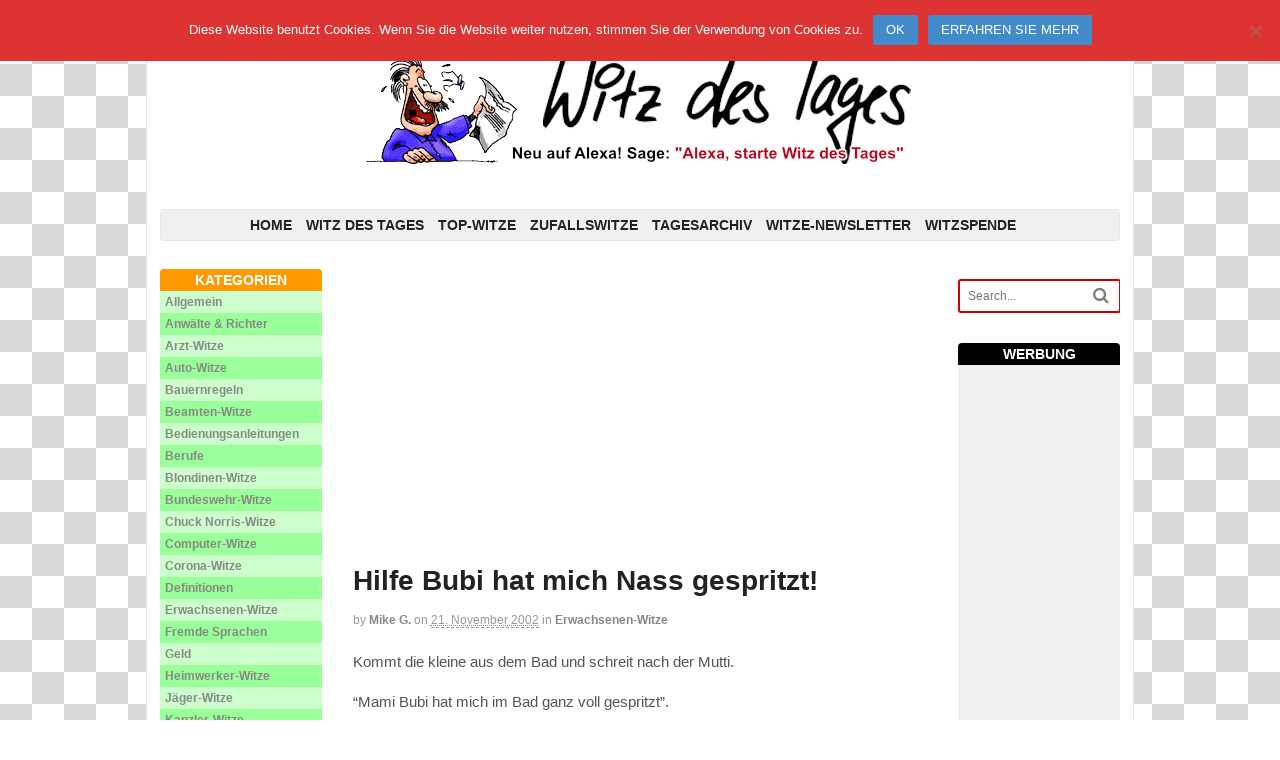

--- FILE ---
content_type: text/html; charset=UTF-8
request_url: https://www.witz-des-tages.de/fuer-erwachsene/hilfe-bubi-hat-mich-nass-gespritzt/
body_size: 10771
content:
<!DOCTYPE html><html lang="de" prefix="og: https://ogp.me/ns#"><head><link media="all" href="https://www.witz-des-tages.de/wp-content/cache/autoptimize/css/autoptimize_22db5b57332191c7c13915a103b5d2e1.css" rel="stylesheet"><title>Hilfe Bubi hat mich Nass gespritzt! - Witz des Tages / ~10.000 lustige Witze</title><meta charset="UTF-8" /><meta http-equiv="Content-Type" content="text/html; charset=UTF-8" /><link rel="pingback" href="https://www.witz-des-tages.de/xmlrpc.php" /><meta content="initial-scale=1.0, maximum-scale=1.0, user-scalable=yes" name="viewport"/><meta name="description" content="Hilfe Bubi hat mich Nass gespritzt! Kommt die kleine aus dem Bad und schreit nach der Mutti.... - Diesen und rund 10.000 lustige Witze und Sprüche findest Du"/><meta name="robots" content="index, follow, max-snippet:-1, max-video-preview:-1, max-image-preview:large"/><link rel="canonical" href="https://www.witz-des-tages.de/fuer-erwachsene/hilfe-bubi-hat-mich-nass-gespritzt/" /><meta property="og:locale" content="de_DE" /><meta property="og:type" content="article" /><meta property="og:title" content="Hilfe Bubi hat mich Nass gespritzt! - Witz des Tages / ~10.000 lustige Witze" /><meta property="og:description" content="Hilfe Bubi hat mich Nass gespritzt! Kommt die kleine aus dem Bad und schreit nach der Mutti.... - Diesen und rund 10.000 lustige Witze und Sprüche findest Du" /><meta property="og:url" content="https://www.witz-des-tages.de/fuer-erwachsene/hilfe-bubi-hat-mich-nass-gespritzt/" /><meta property="og:site_name" content="Witz des Tages / ~10.000 lustige Witze" /><meta property="article:section" content="Erwachsenen-Witze" /><meta property="og:updated_time" content="2014-05-21T22:09:37+02:00" /><meta property="article:published_time" content="2002-11-21T16:20:23+02:00" /><meta property="article:modified_time" content="2014-05-21T22:09:37+02:00" /><meta name="twitter:card" content="summary_large_image" /><meta name="twitter:title" content="Hilfe Bubi hat mich Nass gespritzt! - Witz des Tages / ~10.000 lustige Witze" /><meta name="twitter:description" content="Hilfe Bubi hat mich Nass gespritzt! Kommt die kleine aus dem Bad und schreit nach der Mutti.... - Diesen und rund 10.000 lustige Witze und Sprüche findest Du" /><meta name="twitter:label1" content="Verfasst von" /><meta name="twitter:data1" content="Mike G." /><meta name="twitter:label2" content="Lesedauer" /><meta name="twitter:data2" content="Weniger als eine Minute" /> <script type="application/ld+json" class="rank-math-schema">{"@context":"https://schema.org","@graph":[{"@type":"Place","@id":"https://www.witz-des-tages.de/#place","address":{"@type":"PostalAddress","streetAddress":"Rieannstr. 26","addressLocality":"Berlin","postalCode":"10961","addressCountry":"Deutschland"}},{"@type":["EntertainmentBusiness","Organization"],"@id":"https://www.witz-des-tages.de/#organization","name":"Witz des Tages / ~10.000 lustige Witze","url":"https://www.witz-des-tages.de","email":"info@witz-des-tages.de","address":{"@type":"PostalAddress","streetAddress":"Rieannstr. 26","addressLocality":"Berlin","postalCode":"10961","addressCountry":"Deutschland"},"location":{"@id":"https://www.witz-des-tages.de/#place"},"telephone":"+49 30 69 04 22 84"},{"@type":"WebSite","@id":"https://www.witz-des-tages.de/#website","url":"https://www.witz-des-tages.de","name":"Witz des Tages / ~10.000 lustige Witze","publisher":{"@id":"https://www.witz-des-tages.de/#organization"},"inLanguage":"de"},{"@type":"WebPage","@id":"https://www.witz-des-tages.de/fuer-erwachsene/hilfe-bubi-hat-mich-nass-gespritzt/#webpage","url":"https://www.witz-des-tages.de/fuer-erwachsene/hilfe-bubi-hat-mich-nass-gespritzt/","name":"Hilfe Bubi hat mich Nass gespritzt! - Witz des Tages / ~10.000 lustige Witze","datePublished":"2002-11-21T16:20:23+02:00","dateModified":"2014-05-21T22:09:37+02:00","isPartOf":{"@id":"https://www.witz-des-tages.de/#website"},"inLanguage":"de"},{"@type":"Person","@id":"https://www.witz-des-tages.de/fuer-erwachsene/hilfe-bubi-hat-mich-nass-gespritzt/#author","name":"Mike G.","image":{"@type":"ImageObject","@id":"https://secure.gravatar.com/avatar/4d700be879dd1d8c815144f45a8c666143233b4af63e79256ae943c2a90693ce?s=96&amp;d=monsterid&amp;r=g","url":"https://secure.gravatar.com/avatar/4d700be879dd1d8c815144f45a8c666143233b4af63e79256ae943c2a90693ce?s=96&amp;d=monsterid&amp;r=g","caption":"Mike G.","inLanguage":"de"},"worksFor":{"@id":"https://www.witz-des-tages.de/#organization"}},{"@type":"NewsArticle","headline":"Hilfe Bubi hat mich Nass gespritzt! - Witz des Tages / ~10.000 lustige Witze","datePublished":"2002-11-21T16:20:23+02:00","dateModified":"2014-05-21T22:09:37+02:00","articleSection":"Erwachsenen-Witze","author":{"@id":"https://www.witz-des-tages.de/fuer-erwachsene/hilfe-bubi-hat-mich-nass-gespritzt/#author","name":"Mike G."},"publisher":{"@id":"https://www.witz-des-tages.de/#organization"},"description":"Hilfe Bubi hat mich Nass gespritzt! Kommt die kleine aus dem Bad und schreit nach der Mutti.... - Diesen und rund 10.000 lustige Witze und Spr\u00fcche findest Du","name":"Hilfe Bubi hat mich Nass gespritzt! - Witz des Tages / ~10.000 lustige Witze","@id":"https://www.witz-des-tages.de/fuer-erwachsene/hilfe-bubi-hat-mich-nass-gespritzt/#richSnippet","isPartOf":{"@id":"https://www.witz-des-tages.de/fuer-erwachsene/hilfe-bubi-hat-mich-nass-gespritzt/#webpage"},"inLanguage":"de","mainEntityOfPage":{"@id":"https://www.witz-des-tages.de/fuer-erwachsene/hilfe-bubi-hat-mich-nass-gespritzt/#webpage"}}]}</script>  <script type="text/javascript">window._wpemojiSettings = {"baseUrl":"https:\/\/s.w.org\/images\/core\/emoji\/16.0.1\/72x72\/","ext":".png","svgUrl":"https:\/\/s.w.org\/images\/core\/emoji\/16.0.1\/svg\/","svgExt":".svg","source":{"concatemoji":"https:\/\/www.witz-des-tages.de\/wp-includes\/js\/wp-emoji-release.min.js?ver=5ca900c4336c344099409e0bbd81d7c0"}};
/*! This file is auto-generated */
!function(s,n){var o,i,e;function c(e){try{var t={supportTests:e,timestamp:(new Date).valueOf()};sessionStorage.setItem(o,JSON.stringify(t))}catch(e){}}function p(e,t,n){e.clearRect(0,0,e.canvas.width,e.canvas.height),e.fillText(t,0,0);var t=new Uint32Array(e.getImageData(0,0,e.canvas.width,e.canvas.height).data),a=(e.clearRect(0,0,e.canvas.width,e.canvas.height),e.fillText(n,0,0),new Uint32Array(e.getImageData(0,0,e.canvas.width,e.canvas.height).data));return t.every(function(e,t){return e===a[t]})}function u(e,t){e.clearRect(0,0,e.canvas.width,e.canvas.height),e.fillText(t,0,0);for(var n=e.getImageData(16,16,1,1),a=0;a<n.data.length;a++)if(0!==n.data[a])return!1;return!0}function f(e,t,n,a){switch(t){case"flag":return n(e,"\ud83c\udff3\ufe0f\u200d\u26a7\ufe0f","\ud83c\udff3\ufe0f\u200b\u26a7\ufe0f")?!1:!n(e,"\ud83c\udde8\ud83c\uddf6","\ud83c\udde8\u200b\ud83c\uddf6")&&!n(e,"\ud83c\udff4\udb40\udc67\udb40\udc62\udb40\udc65\udb40\udc6e\udb40\udc67\udb40\udc7f","\ud83c\udff4\u200b\udb40\udc67\u200b\udb40\udc62\u200b\udb40\udc65\u200b\udb40\udc6e\u200b\udb40\udc67\u200b\udb40\udc7f");case"emoji":return!a(e,"\ud83e\udedf")}return!1}function g(e,t,n,a){var r="undefined"!=typeof WorkerGlobalScope&&self instanceof WorkerGlobalScope?new OffscreenCanvas(300,150):s.createElement("canvas"),o=r.getContext("2d",{willReadFrequently:!0}),i=(o.textBaseline="top",o.font="600 32px Arial",{});return e.forEach(function(e){i[e]=t(o,e,n,a)}),i}function t(e){var t=s.createElement("script");t.src=e,t.defer=!0,s.head.appendChild(t)}"undefined"!=typeof Promise&&(o="wpEmojiSettingsSupports",i=["flag","emoji"],n.supports={everything:!0,everythingExceptFlag:!0},e=new Promise(function(e){s.addEventListener("DOMContentLoaded",e,{once:!0})}),new Promise(function(t){var n=function(){try{var e=JSON.parse(sessionStorage.getItem(o));if("object"==typeof e&&"number"==typeof e.timestamp&&(new Date).valueOf()<e.timestamp+604800&&"object"==typeof e.supportTests)return e.supportTests}catch(e){}return null}();if(!n){if("undefined"!=typeof Worker&&"undefined"!=typeof OffscreenCanvas&&"undefined"!=typeof URL&&URL.createObjectURL&&"undefined"!=typeof Blob)try{var e="postMessage("+g.toString()+"("+[JSON.stringify(i),f.toString(),p.toString(),u.toString()].join(",")+"));",a=new Blob([e],{type:"text/javascript"}),r=new Worker(URL.createObjectURL(a),{name:"wpTestEmojiSupports"});return void(r.onmessage=function(e){c(n=e.data),r.terminate(),t(n)})}catch(e){}c(n=g(i,f,p,u))}t(n)}).then(function(e){for(var t in e)n.supports[t]=e[t],n.supports.everything=n.supports.everything&&n.supports[t],"flag"!==t&&(n.supports.everythingExceptFlag=n.supports.everythingExceptFlag&&n.supports[t]);n.supports.everythingExceptFlag=n.supports.everythingExceptFlag&&!n.supports.flag,n.DOMReady=!1,n.readyCallback=function(){n.DOMReady=!0}}).then(function(){return e}).then(function(){var e;n.supports.everything||(n.readyCallback(),(e=n.source||{}).concatemoji?t(e.concatemoji):e.wpemoji&&e.twemoji&&(t(e.twemoji),t(e.wpemoji)))}))}((window,document),window._wpemojiSettings);</script> <link rel='stylesheet' id='gdsr_style_main-css' href='https://www.witz-des-tages.de/wp-content/plugins/gd-star-rating/css/gdsr.css.php?t=1401645211&#038;s=a06i06m20k20c05r05%23121620243046%23121620243240%23s1pchristmas%23s1pcrystal%23s1pdarkness%23s1poxygen%23s1goxygen_gif%23s1pplain%23s1ppumpkin%23s1psoft%23s1pstarrating%23s1pstarscape%23t1pclassical%23t1pstarrating%23t1gstarrating_gif%23lsgflower&#038;o=off&#038;ver=1.9.22' type='text/css' media='all' /> <!--[if lt IE 9]><link href="https://www.witz-des-tages.de/wp-content/themes/canvas/css/non-responsive.css" rel="stylesheet" type="text/css" /><style type="text/css">.col-full, #wrapper { width: 960px; max-width: 960px; } #inner-wrapper { padding: 0; } body.full-width #header, #nav-container, body.full-width #content, body.full-width #footer-widgets, body.full-width #footer { padding-left: 0; padding-right: 0; } body.fixed-mobile #top, body.fixed-mobile #header-container, body.fixed-mobile #footer-container, body.fixed-mobile #nav-container, body.fixed-mobile #footer-widgets-container { min-width: 960px; padding: 0 1em; } body.fixed-mobile .col-full { max-width: none; min-width: none; width: auto; } body.full-width #content { width: auto; padding: 0 1em;}</style><![endif]--> <script type="text/javascript" src="https://www.witz-des-tages.de/wp-includes/js/jquery/jquery.min.js?ver=3.7.1" id="jquery-core-js"></script> <script type="text/javascript" id="cookie-notice-front-js-before">var cnArgs = {"ajaxUrl":"https:\/\/www.witz-des-tages.de\/wp-admin\/admin-ajax.php","nonce":"c57761dc5c","hideEffect":"fade","position":"top","onScroll":false,"onScrollOffset":100,"onClick":false,"cookieName":"cookie_notice_accepted","cookieTime":2592000,"cookieTimeRejected":2592000,"globalCookie":false,"redirection":false,"cache":true,"revokeCookies":false,"revokeCookiesOpt":"automatic"};</script> <link rel="https://api.w.org/" href="https://www.witz-des-tages.de/wp-json/" /><link rel="alternate" title="JSON" type="application/json" href="https://www.witz-des-tages.de/wp-json/wp/v2/posts/115298" /><link rel="EditURI" type="application/rsd+xml" title="RSD" href="https://www.witz-des-tages.de/xmlrpc.php?rsd" /><link rel='shortlink' href='https://www.witz-des-tages.de/?p=115298' /><link rel="alternate" title="oEmbed (JSON)" type="application/json+oembed" href="https://www.witz-des-tages.de/wp-json/oembed/1.0/embed?url=https%3A%2F%2Fwww.witz-des-tages.de%2Ffuer-erwachsene%2Fhilfe-bubi-hat-mich-nass-gespritzt%2F" /><link rel="alternate" title="oEmbed (XML)" type="text/xml+oembed" href="https://www.witz-des-tages.de/wp-json/oembed/1.0/embed?url=https%3A%2F%2Fwww.witz-des-tages.de%2Ffuer-erwachsene%2Fhilfe-bubi-hat-mich-nass-gespritzt%2F&#038;format=xml" /> <script type="text/javascript">//
var gdsr_cnst_nonce = "90165beeeb";
var gdsr_cnst_ajax = "https://www.witz-des-tages.de/wp-content/plugins/gd-star-rating/ajax.php";
var gdsr_cnst_button = 1;
var gdsr_cnst_cache = 0;
//</script> <!--[if IE]><style type="text/css">.ratemulti .starsbar .gdcurrent { -ms-filter:"progid:DXImageTransform.Microsoft.Alpha(Opacity=70)"; filter: alpha(opacity=70); }</style><![endif]--><meta name="generator" content="Canvas 5.6.1" /><meta name="generator" content="WooFramework 5.5.5" /><link rel="amphtml" href="https://www.witz-des-tages.de/fuer-erwachsene/hilfe-bubi-hat-mich-nass-gespritzt/amp/"><script async src="//pagead2.googlesyndication.com/pagead/js/adsbygoogle.js"></script> <script>(adsbygoogle = window.adsbygoogle || []).push({
          google_ad_client: "ca-pub-2175072381413134",
          enable_page_level_ads: true
     });</script> </head><body class="wp-singular post-template-default single single-post postid-115298 single-format-standard wp-theme-canvas cookies-not-set chrome alt-style-default three-col-middle width-960 three-col-middle-960"><div id="wrapper"><div id="inner-wrapper"><h3 class="nav-toggle icon"><a href="#navigation">Navigation</a></h3><header id="header" class="col-full"><div id="logo"> <a href="https://www.witz-des-tages.de/" title=""><img src="https://www.witz-des-tages.de/wp-content/uploads/2014/04/20140426-WdT-Logo1.png" alt="Witz des Tages / ~10.000 lustige Witze" /></a> <span class="site-title"><a href="https://www.witz-des-tages.de/">Witz des Tages / ~10.000 lustige Witze</a></span></div></header><nav id="navigation" class="col-full" role="navigation"><section class="menus"><div id="pre-nav"> <a href="https://www.witz-des-tages.de" class="nav-home"><span>Home</span></a><h3>Top-Menü</h3><ul id="main-nav" class="nav fl"><li id="menu-item-10432" class="menu-item menu-item-type-custom menu-item-object-custom menu-item-10432"><a href="/">Home</a></li><li id="menu-item-16854" class="menu-item menu-item-type-post_type menu-item-object-page menu-item-16854"><a href="https://www.witz-des-tages.de/witz-des-tages/">Witz des Tages</a></li><li id="menu-item-16857" class="menu-item menu-item-type-post_type menu-item-object-page menu-item-16857"><a href="https://www.witz-des-tages.de/top-witze/">Top-Witze</a></li><li id="menu-item-16860" class="menu-item menu-item-type-post_type menu-item-object-page menu-item-16860"><a href="https://www.witz-des-tages.de/zufallswitze/">Zufallswitze</a></li><li id="menu-item-10433" class="menu-item menu-item-type-custom menu-item-object-custom menu-item-10433"><a href="/tagesarchiv">Tagesarchiv</a></li><li id="menu-item-16866" class="menu-item menu-item-type-post_type menu-item-object-page menu-item-16866"><a href="https://www.witz-des-tages.de/witze-newsletter/">Witze-Newsletter</a></li><li id="menu-item-134451" class="menu-item menu-item-type-post_type menu-item-object-page menu-item-134451"><a href="https://www.witz-des-tages.de/witzspende/">Witzspende</a></li></ul></div></section> <a href="#top" class="nav-close"><span>Return to Content</span></a></nav><div id="content" class="col-full"><div id="main-sidebar-container"><section id="main"><div class="header-widget"><div id="text-6" class="widget widget_text"><div class="textwidget"><script async src="//pagead2.googlesyndication.com/pagead/js/adsbygoogle.js"></script>  <ins class="adsbygoogle"
 style="display:block"
 data-ad-client="ca-pub-2175072381413134"
 data-ad-slot="9674310400"
 data-ad-format="auto"></ins> <script>(adsbygoogle = window.adsbygoogle || []).push({});</script></div></div></div><article class="post-115298 post type-post status-publish format-standard hentry category-fuer-erwachsene"><header><h1 class="title entry-title">Hilfe Bubi hat mich Nass gespritzt!</h1></header><div class="post-meta"><span class="small">By</span> <span class="author vcard"><span class="fn"><a href="https://www.witz-des-tages.de/autor/2700f145245c2ad3e9320f32cc5c980f/" title="Beiträge von Mike G." rel="author">Mike G.</a></span></span> <span class="small">on</span> <abbr class="date time published updated" title="2002-11-21T16:20:23+0200">21. November 2002</abbr> <span class="small">in</span> <span class="categories"><a href="https://www.witz-des-tages.de/kategorie/fuer-erwachsene/" title="View all items in Erwachsenen-Witze">Erwachsenen-Witze</a></span></div><section class="entry"><p>Kommt die kleine aus dem Bad und schreit nach der Mutti.</p><p>&#8220;Mami Bubi hat mich im Bad ganz voll gespritzt&#8221;.</p><p>Antwortete die Mutti zurück.</p><p>&#8220;Na und dann spritzt doch zurück&#8221;.</p><p>Darauf die Tochter.</p><p>&#8220;Kann ich doch nicht, bin doch ein Mädchen&#8221;.</p> <span class="hreview-aggregate"><span class="item"><span class="fn">Hilfe Bubi hat mich Nass gespritzt!</span></span>, <span class="rating"><span class="average">3.1</span> out of <span class="best">6</span> based on <span class="votes">21</span> ratings <span class="summary"></span></span></span><div style="display: none">VN:F [1.9.22_1171]</div><div class="ratingblock "><div class="ratingheader "></div><div class="ratingstars "><div id="article_rater_115298" class="ratepost gdsr-soft gdsr-size-24"><div class="starsbar gdsr-size-24"><div class="gdouter gdheight"><div id="gdr_vote_a115298" style="width: 75.428571428571px;" class="gdinner gdheight"></div><div id="gdr_stars_a115298" class="gdsr_rating_as"><a id="gdsrX115298X6X0XaXarticle_rater_115298Xarticle_loader_115298X10X24" title="6 / 6" class="s6" rel="nofollow"></a><a id="gdsrX115298X5X0XaXarticle_rater_115298Xarticle_loader_115298X10X24" title="5 / 6" class="s5" rel="nofollow"></a><a id="gdsrX115298X4X0XaXarticle_rater_115298Xarticle_loader_115298X10X24" title="4 / 6" class="s4" rel="nofollow"></a><a id="gdsrX115298X3X0XaXarticle_rater_115298Xarticle_loader_115298X10X24" title="3 / 6" class="s3" rel="nofollow"></a><a id="gdsrX115298X2X0XaXarticle_rater_115298Xarticle_loader_115298X10X24" title="2 / 6" class="s2" rel="nofollow"></a><a id="gdsrX115298X1X0XaXarticle_rater_115298Xarticle_loader_115298X10X24" title="1 / 6" class="s1" rel="nofollow"></a></div></div></div></div><div id="article_loader_115298" style="display: none; width: 144px " class="ratingloaderarticle"><div class="loader flower width " style="height: 24px"></div></div></div><div class="ratingtext "><div id="gdr_text_a115298">Rating: 3.1/<strong>6</strong> (21 votes cast)</div></div></div><div class="crp_related     crp-text-only"><h3>Noch mehr lustige Witze:</h3><ul><li><a href="https://www.witz-des-tages.de/fuer-erwachsene/schwamm/"     class="crp_link post-115061"><span class="crp_title">Schwamm</span></a><span class="crp_excerpt"> Eine Mutter steht unter der Dusche kommt ihre Tochter rein&hellip;</span></li><li><a href="https://www.witz-des-tages.de/maenner-frauen/kleid-der-liebe/"     class="crp_link post-112378"><span class="crp_title">(K)leid der Liebe</span></a><span class="crp_excerpt"> Als die Mutter am frühen Nachmittag nach Hause kommt, fährt&hellip;</span></li><li><a href="https://www.witz-des-tages.de/schwule-lesben/3-freundinnen/"     class="crp_link post-113683"><span class="crp_title">3 Freundinnen</span></a><span class="crp_excerpt"> Drei Mütter treffen sich und unterhalten sich über ihre Töchter,&hellip;</span></li><li><a href="https://www.witz-des-tages.de/fuer-erwachsene/verwirrt-kommt-die-13-jaehrige-tochter/"     class="crp_link post-100452"><span class="crp_title">Verwirrt kommt die 13-jährige Tochter...</span></a><span class="crp_excerpt"> Verwirrt kommt die 13-jährige Tochter nach Hause: "Mutti, Mutti, in&hellip;</span></li><li><a href="https://www.witz-des-tages.de/fuer-erwachsene/ein-vater-will-herausfinden/"     class="crp_link post-100298"><span class="crp_title">Ein Vater will herausfinden...</span></a><span class="crp_excerpt"> Ein Vater will herausfinden, wieviel seine 6-, 10und 14 jährigen&hellip;</span></li><li><a href="https://www.witz-des-tages.de/fuer-erwachsene/mami-stirbt/"     class="crp_link post-114417"><span class="crp_title">Mami stirbt</span></a><span class="crp_excerpt"> fragt die kleine tochter ihren vater: "vati was sind das&hellip;</span></li></ul><div class="crp_clear"></div></div></section><div class="fix"></div> &nbsp;<br/><div class="post-entries"><div class="nav-prev fl"><a href="https://www.witz-des-tages.de/arzt-witze/arzt-zum-patienten-2/" rel="prev"><i class="icon-angle-left"></i> Arzt zum Patienten</a></div><div class="nav-next fr"><a href="https://www.witz-des-tages.de/schotten-witze/sex/" rel="next">sex&#8230; <i class="icon-angle-right"></i></a></div><div class="fix"></div></div></article><aside id="post-author"><div class="profile-image"><img alt='' src='https://secure.gravatar.com/avatar/4d700be879dd1d8c815144f45a8c666143233b4af63e79256ae943c2a90693ce?s=80&#038;d=monsterid&#038;r=g' srcset='https://secure.gravatar.com/avatar/4d700be879dd1d8c815144f45a8c666143233b4af63e79256ae943c2a90693ce?s=160&#038;d=monsterid&#038;r=g 2x' class='avatar avatar-80 photo' height='80' width='80' decoding='async'/></div><div class="profile-content"><h4>About Mike G.</h4><div class="profile-link"> <a href="https://www.witz-des-tages.de/autor/2700f145245c2ad3e9320f32cc5c980f/"> View all posts by Mike G. <span class="meta-nav">&rarr;</span> </a></div></div><div class="fix"></div></aside><aside id="connect"><h3>Subscribe</h3><div class="col-left"><p>Subscribe to our e-mail newsletter to receive updates.</p><div class="social"> <a href="https://www.witz-des-tages.de/feed/" class="subscribe" title="RSS"></a></div></div><div class="related-posts col-right"><h4>Related Posts:</h4><div class="woo-sc-related-posts"><ul><li class="post-id-137892"> <a href="https://www.witz-des-tages.de/allgemein/klug-und-lecker/" title="Klug und lecker" class="related-title"><span>Klug und lecker</span></a></li><li class="post-id-137442"> <a href="https://www.witz-des-tages.de/maenner-frauen/alterseinschaetzung/" title="Alterseinschätzung" class="related-title"><span>Alterseinschätzung</span></a></li><li class="post-id-136925"> <a href="https://www.witz-des-tages.de/tierwitze/katze-im-fitnesscenter/" title="Katze im Fitnesscenter" class="related-title"><span>Katze im Fitnesscenter</span></a></li><li class="post-id-136914"> <a href="https://www.witz-des-tages.de/tierwitze/pinguin-witz/" title="Pinguin-Witz" class="related-title"><span>Pinguin-Witz</span></a></li><li class="post-id-136876"> <a href="https://www.witz-des-tages.de/land-leute/tiere-in-australien/" title="Tiere in Australien" class="related-title"><span>Tiere in Australien</span></a></li></ul><div class="fix"></div></div></div><div class="fix"></div></aside><div class="post-utility"></div><div id="comments"><h5 class="nocomments">No comments yet.</h5></div><div id="respond" class="comment-respond"><h3 id="reply-title" class="comment-reply-title">Schreibe einen Kommentar <small><a rel="nofollow" id="cancel-comment-reply-link" href="/fuer-erwachsene/hilfe-bubi-hat-mich-nass-gespritzt/#respond" style="display:none;">Click here to cancel reply.</a></small></h3><form action="https://www.witz-des-tages.de/wp-comments-post.php" method="post" id="commentform" class="comment-form"><p class="comment-form-comment"><label class="hide" for="comment">Kommentar <span class="required">*</span></label><textarea tabindex="4" id="comment" name="comment" cols="50" rows="10" maxlength="65525" required="required"></textarea></p><p class="comment-form-author"><input id="author" name="author" type="text" class="txt" tabindex="1" value="" size="30" aria-required='true' /><label for="author">Name <span class="required">(required)</span></label></p><p class="comment-form-email"><input id="email" name="email" type="text" class="txt" tabindex="2" value="" size="30" aria-required='true' /><label for="email">Email (will not be published) <span class="required">(required)</span></label></p><p class="comment-form-url"><input id="url" name="url" type="text" class="txt" tabindex="3" value="" size="30" /><label for="url">Website</label></p><p class="aiowps-captcha hide-when-displaying-tfa-input"><label for="aiowps-captcha-answer-6929390797704">Bitte gib eine Antwort in Ziffern ein:</label><div class="aiowps-captcha-equation hide-when-displaying-tfa-input"><strong>11 &#8722; 6 = <input type="hidden" name="aiowps-captcha-string-info" class="aiowps-captcha-string-info" value="a4dlsul5iv" /><input type="hidden" name="aiowps-captcha-temp-string" class="aiowps-captcha-temp-string" value="1764309255" /><input type="text" size="2" id="aiowps-captcha-answer-6929390797704" class="aiowps-captcha-answer" name="aiowps-captcha-answer" value="" autocomplete="off" /></strong></div></p><p class="form-submit"><input name="submit" type="submit" id="submit" class="submit" value="Submit Comment" /> <input type='hidden' name='comment_post_ID' value='115298' id='comment_post_ID' /> <input type='hidden' name='comment_parent' id='comment_parent' value='0' /></p><p class="comment-form-aios-antibot-keys"><input type="hidden" name="0lk01sak" value="bo5eqxsscvq6" ><input type="hidden" name="w8mxwto3" value="2podjkn7o8q8" ><input type="hidden" name="r9cfvzs2" value="qgf0robs9r6a" ><input type="hidden" name="b86la9s6" value="ppcnrw2p3ono" ><input type="hidden" name="aios_antibot_keys_expiry" id="aios_antibot_keys_expiry" value="1764633600"></p><p style="display: none;"><input type="hidden" id="akismet_comment_nonce" name="akismet_comment_nonce" value="c6f911e745" /></p><p style="display: none !important;" class="akismet-fields-container" data-prefix="ak_"><label>&#916;<textarea name="ak_hp_textarea" cols="45" rows="8" maxlength="100"></textarea></label><input type="hidden" id="ak_js_1" name="ak_js" value="125"/><script>document.getElementById( "ak_js_1" ).setAttribute( "value", ( new Date() ).getTime() );</script></p></form></div><p class="akismet_comment_form_privacy_notice">Diese Website verwendet Akismet, um Spam zu reduzieren. <a href="https://akismet.com/privacy/" target="_blank" rel="nofollow noopener">Erfahre, wie deine Kommentardaten verarbeitet werden.</a></p></section><aside id="sidebar"><div id="woo_search-2" class="widget widget_woo_search"><div class="search_main"><form method="get" class="searchform" action="https://www.witz-des-tages.de/" > <input type="text" class="field s" name="s" value="Search..." onfocus="if (this.value == 'Search...') {this.value = '';}" onblur="if (this.value == '') {this.value = 'Search...';}" /> <button type="submit" class="icon-search submit" name="submit" value="Search"></button></form><div class="fix"></div></div></div><div id="text-5" class="widget widget_text"><h3>Werbung</h3><div class="textwidget"><script async src="//pagead2.googlesyndication.com/pagead/js/adsbygoogle.js"></script>  <ins class="adsbygoogle"
 style="display:block"
 data-ad-client="ca-pub-2175072381413134"
 data-ad-slot="2033292401"
 data-ad-format="auto"></ins> <script>(adsbygoogle = window.adsbygoogle || []).push({});</script></div></div></aside></div><aside id="sidebar-alt"><div id="categories-3" class="widget widget_categories"><h3>Kategorien</h3><ul><li class="cat-item cat-item-1"><a href="https://www.witz-des-tages.de/kategorie/allgemein/">Allgemein</a></li><li class="cat-item cat-item-370"><a href="https://www.witz-des-tages.de/kategorie/anwaelte-richter/">Anwälte &amp; Richter</a></li><li class="cat-item cat-item-363"><a href="https://www.witz-des-tages.de/kategorie/arzt-witze/">Arzt-Witze</a></li><li class="cat-item cat-item-350"><a href="https://www.witz-des-tages.de/kategorie/autos-fahrer/">Auto-Witze</a></li><li class="cat-item cat-item-371"><a href="https://www.witz-des-tages.de/kategorie/bauernregeln/">Bauernregeln</a></li><li class="cat-item cat-item-365"><a href="https://www.witz-des-tages.de/kategorie/beamten-witze/">Beamten-Witze</a></li><li class="cat-item cat-item-372"><a href="https://www.witz-des-tages.de/kategorie/bedienungsanleitungen/">Bedienungsanleitungen</a></li><li class="cat-item cat-item-348"><a href="https://www.witz-des-tages.de/kategorie/berufe/">Berufe</a></li><li class="cat-item cat-item-351"><a href="https://www.witz-des-tages.de/kategorie/blondinen-witze/">Blondinen-Witze</a></li><li class="cat-item cat-item-373"><a href="https://www.witz-des-tages.de/kategorie/bundeswehr-witze/">Bundeswehr-Witze</a></li><li class="cat-item cat-item-394"><a href="https://www.witz-des-tages.de/kategorie/chuck-norris/">Chuck Norris-Witze</a></li><li class="cat-item cat-item-354"><a href="https://www.witz-des-tages.de/kategorie/computer-witze/">Computer-Witze</a></li><li class="cat-item cat-item-399"><a href="https://www.witz-des-tages.de/kategorie/corona-witze/">Corona-Witze</a></li><li class="cat-item cat-item-355"><a href="https://www.witz-des-tages.de/kategorie/definitionen/">Definitionen</a></li><li class="cat-item cat-item-356"><a href="https://www.witz-des-tages.de/kategorie/fuer-erwachsene/">Erwachsenen-Witze</a></li><li class="cat-item cat-item-375"><a href="https://www.witz-des-tages.de/kategorie/fremde-sprachen/">Fremde Sprachen</a></li><li class="cat-item cat-item-376"><a href="https://www.witz-des-tages.de/kategorie/geld/">Geld</a></li><li class="cat-item cat-item-362"><a href="https://www.witz-des-tages.de/kategorie/heimwerker-witze/">Heimwerker-Witze</a></li><li class="cat-item cat-item-377"><a href="https://www.witz-des-tages.de/kategorie/jaeger/">Jäger-Witze</a></li><li class="cat-item cat-item-368"><a href="https://www.witz-des-tages.de/kategorie/kanzler-witze/">Kanzler-Witze</a></li><li class="cat-item cat-item-357"><a href="https://www.witz-des-tages.de/kategorie/kind-kegel/">Kinder-Witze</a></li><li class="cat-item cat-item-378"><a href="https://www.witz-des-tages.de/kategorie/klassiker/">Klassiker</a></li><li class="cat-item cat-item-361"><a href="https://www.witz-des-tages.de/kategorie/in-der-kneipe/">Kneipen-Witze</a></li><li class="cat-item cat-item-349"><a href="https://www.witz-des-tages.de/kategorie/einzeiler/">Kurze Witze</a></li><li class="cat-item cat-item-367"><a href="https://www.witz-des-tages.de/kategorie/land-leute/">Land &amp; Leute</a></li><li class="cat-item cat-item-352"><a href="https://www.witz-des-tages.de/kategorie/maenner-frauen/">Männer &amp; Frauen</a></li><li class="cat-item cat-item-395"><a href="https://www.witz-des-tages.de/kategorie/merkel-witze/">Merkel-Witze</a></li><li class="cat-item cat-item-347"><a href="https://www.witz-des-tages.de/kategorie/murphys-law/">Murphys Law</a></li><li class="cat-item cat-item-379"><a href="https://www.witz-des-tages.de/kategorie/musiker-witze/">Musiker-Witze</a></li><li class="cat-item cat-item-383"><a href="https://www.witz-des-tages.de/kategorie/programmierer/">Nerd-Witze</a></li><li class="cat-item cat-item-380"><a href="https://www.witz-des-tages.de/kategorie/nomen-est-omen/">Nomen est omen</a></li><li class="cat-item cat-item-381"><a href="https://www.witz-des-tages.de/kategorie/ossi-witze-wessis/">Ossi-Witze / Wessis</a></li><li class="cat-item cat-item-359"><a href="https://www.witz-des-tages.de/kategorie/politiker-witze/">Politiker-Witze</a></li><li class="cat-item cat-item-382"><a href="https://www.witz-des-tages.de/kategorie/polizei-witze/">Polizei-Witze</a></li><li class="cat-item cat-item-366"><a href="https://www.witz-des-tages.de/kategorie/raetsel/">Rätsel</a></li><li class="cat-item cat-item-353"><a href="https://www.witz-des-tages.de/kategorie/religion/">Religion</a></li><li class="cat-item cat-item-384"><a href="https://www.witz-des-tages.de/kategorie/schotten-witze/">Schotten-Witze</a></li><li class="cat-item cat-item-385"><a href="https://www.witz-des-tages.de/kategorie/schroeder-witze/">Schröder-Witze</a></li><li class="cat-item cat-item-374"><a href="https://www.witz-des-tages.de/kategorie/die-letzten-worte/">Schwarzer Humor</a></li><li class="cat-item cat-item-386"><a href="https://www.witz-des-tages.de/kategorie/schwule-lesben/">Schwule &amp; Lesben</a></li><li class="cat-item cat-item-364"><a href="https://www.witz-des-tages.de/kategorie/sportler-witze/">Sportler-Witze</a></li><li class="cat-item cat-item-387"><a href="https://www.witz-des-tages.de/kategorie/stars-sternchen/">Stars &amp; Sternchen</a></li><li class="cat-item cat-item-388"><a href="https://www.witz-des-tages.de/kategorie/stoiber-witze/">Stoiber-Witze</a></li><li class="cat-item cat-item-389"><a href="https://www.witz-des-tages.de/kategorie/studenten-witze/">Studenten-Witze</a></li><li class="cat-item cat-item-358"><a href="https://www.witz-des-tages.de/kategorie/tierwitze/">Tierwitze</a></li><li class="cat-item cat-item-396"><a href="https://www.witz-des-tages.de/kategorie/trump-witze/">Trump-Witze</a></li><li class="cat-item cat-item-390"><a href="https://www.witz-des-tages.de/kategorie/viagra-witze/">Viagra-Witze</a></li><li class="cat-item cat-item-391"><a href="https://www.witz-des-tages.de/kategorie/wahre-geschichten/">Wahre Geschichten</a></li><li class="cat-item cat-item-360"><a href="https://www.witz-des-tages.de/kategorie/wildwest-witze/">Wildwest-Witze</a></li><li class="cat-item cat-item-392"><a href="https://www.witz-des-tages.de/kategorie/zeichen-der-zeit/">Zeichen der Zeit</a></li><li class="cat-item cat-item-369"><a href="https://www.witz-des-tages.de/kategorie/zitate/">Zitate</a></li></ul></div></aside></div><section id="footer-widgets" class="col-full col-4"><div class="block footer-widget-1"><div id="nav_menu-2" class="widget widget_nav_menu"><div class="menu-footer-menue-container"><ul id="menu-footer-menue" class="menu"><li id="menu-item-135634" class="menu-item menu-item-type-post_type menu-item-object-page menu-item-135634"><a href="https://www.witz-des-tages.de/impressum/">Impressum</a></li><li id="menu-item-135635" class="menu-item menu-item-type-post_type menu-item-object-page menu-item-privacy-policy menu-item-135635"><a rel="privacy-policy" href="https://www.witz-des-tages.de/datenschutzerklaerung/">Datenschutzerklärung</a></li><li id="menu-item-135636" class="menu-item menu-item-type-post_type menu-item-object-page menu-item-135636"><a href="https://www.witz-des-tages.de/kontakt/">Kontakt</a></li></ul></div></div></div><div class="fix"></div></section><footer id="footer" class="col-full"><div id="copyright" class="col-left"><p>&copy; 1998-2025 Witz des Tages / ~10.000 lustige Witze. All Rights Reserved.</p></div><div id="credit" class="col-right"></div></footer></div></div><div class="fix"></div> <script type="speculationrules">{"prefetch":[{"source":"document","where":{"and":[{"href_matches":"\/*"},{"not":{"href_matches":["\/wp-*.php","\/wp-admin\/*","\/wp-content\/uploads\/*","\/wp-content\/*","\/wp-content\/plugins\/*","\/wp-content\/themes\/canvas\/*","\/*\\?(.+)"]}},{"not":{"selector_matches":"a[rel~=\"nofollow\"]"}},{"not":{"selector_matches":".no-prefetch, .no-prefetch a"}}]},"eagerness":"conservative"}]}</script>  <script async src="https://www.googletagmanager.com/gtag/js?id=UA-6334521-1"></script> <script>window.dataLayer = window.dataLayer || [];
  function gtag(){dataLayer.push(arguments);}
  gtag('js', new Date());

  gtag('config', 'UA-6334521-1', {'displayFeaturesTask': 'null', 'anonymize_ip': true});</script> <script type="text/javascript">document.oncontextmenu = function(event) {
				if (event.target.tagName != 'INPUT' && event.target.tagName != 'TEXTAREA') {
					event.preventDefault();
				}
			};
			document.ondragstart = function() {
				if (event.target.tagName != 'INPUT' && event.target.tagName != 'TEXTAREA') {
					event.preventDefault();
				}
			};</script> <script type="text/javascript" id="aios-front-js-js-extra">var AIOS_FRONT = {"ajaxurl":"https:\/\/www.witz-des-tages.de\/wp-admin\/admin-ajax.php","ajax_nonce":"78b9c015e4"};</script> <div id="newsletter-popup-overlay"></div><div id="newsletter-popup-container"><div id="newsletter-popup"><img id="newsletter-close" src="https://www.witz-des-tages.de/wp-content/plugins/newsletter-popup/images/close.png"> <iframe id="newsletter-iframe" data-src="https://www.witz-des-tages.de/wp-content/plugins/newsletter-popup/iframe.php"></iframe></div></div> <script>function newsletter_set_cookie(name, value, time) {
                var e = new Date();
                e.setTime(e.getTime() + time * 24 * 60 * 60 * 1000);
                document.cookie = name + "=" + value + "; expires=" + e.toGMTString() + "; path=/";
            }
            function newsletter_get_cookie(name, def) {
                var cs = document.cookie.toString().split('; ');
                var c, n, v;
                for (var i = 0; i < cs.length; i++) {
                    c = cs[i].split("=");
                    n = c[0];
                    v = c[1];
                    if (n == name)
                        return v;
                }
                return def;
            }
            jQuery(document).ready(function () {

                jQuery("#newsletter-close").click(
                        function () {
                            jQuery('#newsletter-popup-overlay').fadeOut('fast');
                            jQuery('#newsletter-popup-container').hide();
                        });

                jQuery("#newsletter-popup-overlay").click(
                        function () {
                            jQuery(this).fadeOut('fast');
                            jQuery('#newsletter-popup-container').hide();
                        });

                            if (newsletter_get_cookie("newsletter", null) == null) {
                        var newsletter_popup = parseInt(newsletter_get_cookie("newsletter_popup", 0));
                        newsletter_set_cookie("newsletter_popup", newsletter_popup + 1, 30);
                        if (newsletter_popup == 2) {
                            jQuery('#newsletter-iframe').attr("src", jQuery('#newsletter-iframe').attr("data-src"));
                            setTimeout(newsletter_popup_open,
            2000);
                        }
                    }
                    });

            function newsletter_popup_open() {
                jQuery('#newsletter-iframe').attr("src", jQuery('#newsletter-iframe').attr("data-src"));
                //jQuery('#overlay').css('height', $(document).height());
                jQuery('#newsletter-popup-overlay').fadeIn('fast');
                var windowW = jQuery(window).width();
                var windowH = jQuery(window).height();
                //var modalW = jQuery('#box').width();
                //var modalH = jQuery('#box').height();
                /*
                 jQuery('#box').css({
                 "top": ((windowH - modalH) / 2 + $(document).scrollTop()) + "px",
                 "left": ((windowW - modalW) / 2) + "px"
                 });
                 */
                jQuery('#newsletter-popup-container').fadeIn('slow');
                return false;
            }</script> <div id="cookie-notice" role="dialog" class="cookie-notice-hidden cookie-revoke-hidden cn-position-top" aria-label="Cookie Notice" style="background-color: rgba(221,51,51,1);"><div class="cookie-notice-container" style="color: #fff"><span id="cn-notice-text" class="cn-text-container">Diese Website benutzt Cookies. Wenn Sie die Website weiter nutzen, stimmen Sie der Verwendung von Cookies zu.</span><span id="cn-notice-buttons" class="cn-buttons-container"><button id="cn-accept-cookie" data-cookie-set="accept" class="cn-set-cookie cn-button cn-button-custom button" aria-label="Ok">Ok</button><button data-link-url="http://www.witz-des-tages.de/datenschutzerklaerung/" data-link-target="_self" id="cn-more-info" class="cn-more-info cn-button cn-button-custom button" aria-label="Erfahren Sie mehr">Erfahren Sie mehr</button></span><span id="cn-close-notice" data-cookie-set="accept" class="cn-close-icon" title="Nein"></span></div></div> <script defer src="https://www.witz-des-tages.de/wp-content/cache/autoptimize/js/autoptimize_7d8fa82fc00d31d97c7cfcfed98eedbc.js"></script></body></html>

--- FILE ---
content_type: text/html; charset=utf-8
request_url: https://www.google.com/recaptcha/api2/aframe
body_size: 270
content:
<!DOCTYPE HTML><html><head><meta http-equiv="content-type" content="text/html; charset=UTF-8"></head><body><script nonce="r7mKr9zNTTkX5N7YRMMRhQ">/** Anti-fraud and anti-abuse applications only. See google.com/recaptcha */ try{var clients={'sodar':'https://pagead2.googlesyndication.com/pagead/sodar?'};window.addEventListener("message",function(a){try{if(a.source===window.parent){var b=JSON.parse(a.data);var c=clients[b['id']];if(c){var d=document.createElement('img');d.src=c+b['params']+'&rc='+(localStorage.getItem("rc::a")?sessionStorage.getItem("rc::b"):"");window.document.body.appendChild(d);sessionStorage.setItem("rc::e",parseInt(sessionStorage.getItem("rc::e")||0)+1);localStorage.setItem("rc::h",'1764309258707');}}}catch(b){}});window.parent.postMessage("_grecaptcha_ready", "*");}catch(b){}</script></body></html>